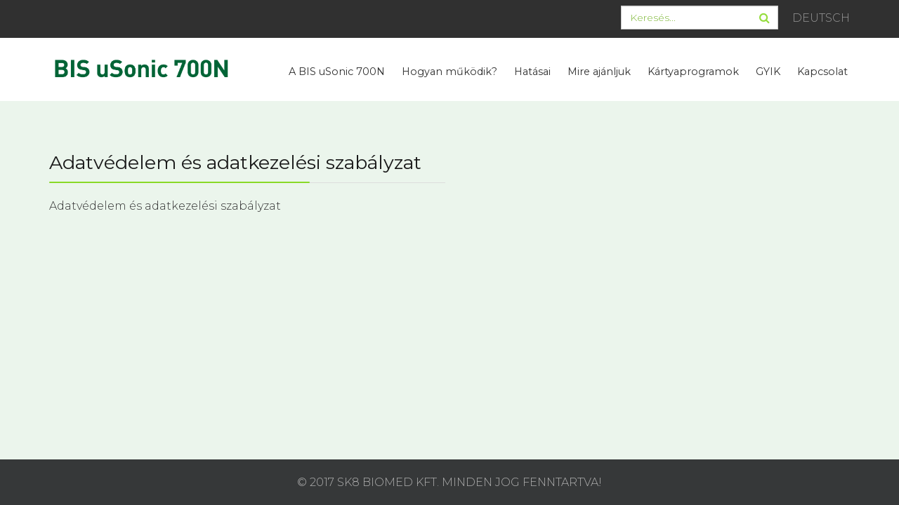

--- FILE ---
content_type: text/html; charset=utf-8
request_url: https://bis-usonic.eu/index.php/hu/adatvedelem-es-adatkezelesi-szabalyzat
body_size: 8479
content:
<!DOCTYPE html>
<html xmlns="http://www.w3.org/1999/xhtml" xml:lang="hu-hu" lang="hu-hu" dir="ltr">
    <head>
        <meta http-equiv="X-UA-Compatible" content="IE=edge">
            <meta name="viewport" content="width=device-width, initial-scale=1">
                                <!-- head -->
                <base href="https://bis-usonic.eu/index.php/hu/adatvedelem-es-adatkezelesi-szabalyzat" />
	<meta http-equiv="content-type" content="text/html; charset=utf-8" />
	<title>Adatvédelem és adatkezelési szabályzat</title>
	<link href="/images/favicon.png" rel="shortcut icon" type="image/vnd.microsoft.icon" />
	<link href="https://bis-usonic.eu/hu/component/search/?Itemid=424&amp;format=opensearch" rel="search" title="Keresés uSonic" type="application/opensearchdescription+xml" />
	<link href="/components/com_sppagebuilder/assets/css/animate.min.css" rel="stylesheet" type="text/css" />
	<link href="/components/com_sppagebuilder/assets/css/sppagebuilder.css" rel="stylesheet" type="text/css" />
	<link href="//fonts.googleapis.com/css?family=Montserrat:100,100italic,200,200italic,300,300italic,regular,italic,500,500italic,600,600italic,700,700italic,800,800italic,900,900italic&amp;subset=latin-ext" rel="stylesheet" type="text/css" />
	<link href="/templates/flex/css/bootstrap.min.css" rel="stylesheet" type="text/css" />
	<link href="/templates/flex/css/font-awesome.min.css" rel="stylesheet" type="text/css" />
	<link href="/templates/flex/css/legacy.css" rel="stylesheet" type="text/css" />
	<link href="/templates/flex/css/template.css" rel="stylesheet" type="text/css" />
	<link href="/templates/flex/css/presets/preset5.css" rel="stylesheet" type="text/css" class="preset" />
	<link href="/plugins/system/helix3/assets/css/pagebuilder.css" rel="stylesheet" type="text/css" />
	<link href="/media/plg_system_eprivacy/css/definitions.min.css?6c5d3de718352dc48511cbd5bbe7399a" rel="stylesheet" type="text/css" />
	<style type="text/css">
.sp-page-builder .page-content #section-id-1527116504274{margin:0px 0px 0px 0px;padding:50px 0px 50px 0px;}body{font-family:Montserrat, sans-serif; font-size:16px; font-weight:300; }h1{font-family:Montserrat, sans-serif; font-size:40px; font-weight:100; }h2{font-family:Montserrat, sans-serif; font-size:33px; font-weight:normal; }h3{font-family:Montserrat, sans-serif; font-size:27px; font-weight:normal; }h4{font-family:Montserrat, sans-serif; font-size:23px; font-weight:normal; }h5{font-family:Montserrat, sans-serif; font-size:20px; font-weight:normal; }h6{font-family:Montserrat, sans-serif; font-size:17px; font-weight:normal; }.sp-megamenu-parent{font-family:Montserrat, sans-serif; font-size:15px; font-weight:normal; }#limit {
    max-width: 80px;
}

@media (max-width: 480px) {
.productdetails-view.productdetails .col-sm-12 {
padding: 0;
    width: 100%;
}

.productdetails-view.productdetails .col-sm-12 h1 {
font-size: 25px;
}

.productdetails-view.productdetails .add-to-cart.sppb-btn.sppb-btn-primary {
margin-top: 20px;
}
.back-to-category {
    float: left;
}
} /* END of max 480 */

:lang(de) .add-to-cart.sppb-btn.sppb-btn-primary {
width: 30%;
}

.view-cart #fancybox-content>div  {
    text-align: left;
}
/* -----------------------------------------------------------------------------------------------------------------  */
/* ---------------------------------------------- GENERAL SETTINGS -----------------------------------------------  */
/* -------------------------------------------------------------------------------------------------------------  */
body:not(.com-virtuemart) .body-innerwrapper {
background-color: rgba(235, 245, 236, 1);
}
.sppb-btn {
text-transform: uppercase;
border-color: transparent;
border-radius: 0px;
}
.search input#mod-search-searchword {
border-radius: 0px;
}
.sppb-panel {
    background-color: transparent;
}



.offcanvas-inner h3 {
    display: none;
}

::-webkit-input-placeholder { /* WebKit, Blink, Edge */
    color: rgba(110,174,31,0.9) !important;
}
:-moz-placeholder { /* Mozilla Firefox 4 to 18 */
    color: rgba(110,174,31,0.9) !important;
   opacity:  1;
}
::-moz-placeholder { /* Mozilla Firefox 19+ */
    color: rgba(110,174,31,0.9) !important;
   opacity:  1;
}
:-ms-input-placeholder { /* Internet Explorer 10-11 */
    color: rgba(110,174,31,0.9) !important;
}
::-ms-input-placeholder { /* Microsoft Edge */
    color: rgba(110,174,31,0.9) !important;
}
 /* ------------------------- Menu ------------------------- */

@media (min-width: 992px) {
.sp-menu-item:nth-child(1) {
display: none;
}
} /* END of min 992 */


.menu-hu, .menu-de {
margin-right: -7px;
}
.menu-hu a {
font-size: 90%;
font-weight: 400;
padding: 10px;
margin-bottom: 30px;
}
.menu-de a {
font-size: 75%;
font-weight: 400;
padding: 10px;
margin-bottom: 30px;
}


#fading-header #sppb-addon-1504688202081 {
margin-top: -20px;
}

.menu-hu a:hover, .menu-de a:hover {
color: #ccc !important;
}
@media (min-width: 992px) {
.menu-hu #nyito, .menu-de #nyito {
display: none;
}
} /* END of max 992 */
@media (max-width: 992px) {
#offcanvas-toggler {
    margin-top: -30px;
}
.menu-hu, .menu-de {
display: none;
}
} /* END of max 992 */

/* -----------------------------------------------------------------------------------------------------------------  */
/* ---------------------------------------------- HOME -----------------------------------------------  */
/* -------------------------------------------------------------------------------------------------------------  */
@media (min-width: 640px) {
.slider-mobile-hu, .slider-mobile-de {
display: none;
}
} /* END of min 640 */

@media (max-width: 640px) {
.slider-desk-hu, .slider-desk-de {
display: none;
}
} /* END of max 640 */


@media (min-width: 992px) {
#section-id-1503645053680>div {
width: 100% !important;
padding-left: 0px !important;
padding-right: 0px !important;
}

.sp-module.slider-mobile-hu, .slider-mobile-de {
    margin-top: 0px !important;
}

.sp-layer h1 {
line-height: 1.4;
}

#section-id-1503645053680 .sppb-addon-content {
width: 800px;
margin: 0 auto;
}
.sec03 .col-sm-12 {
    padding-right: 200px;
    padding-left: 200px;
}
}
/* HEADER */
.sp-megamenu-parent >li >a {
padding: 0 10px;
}
#section-id-1503658593185 {
    padding: 5px 0px 5px 0px !important;
}
#section-id-1503658593185 a {
text-transform: uppercase;
}

/* FOOTER */
.nav.menu li { 
border-bottom: none !important;
float: left !important;
margin-left: 20px;
}

/* Sec01 */
#section-id-1503645053680 {
margin-top: 50px !important;
}
.sec01 h3 {
margin-top: 0px;
margin-bottom: 40px;
}

.sec01 .col-sm-7 {
    padding-left: 50px;
}

.sec01 p {
margin-bottom: 20px;
}

.sec01 .sppb-btn {
margin-top: 10px;
margin-bottom: 30px;
}
#bis-img {
display: block; margin-left: auto; margin-right: auto;
}

/* Sec02 */
.sec02 h3, .sec02 h2, .sec02 p {
color: white;
}

.sec02 h3 {
margin-top: 10px;
margin-bottom: 50px;
}

.sec02 .col-sm-12 {
padding-right: 160px;
padding-left: 160px;
}

.sec02 p {
margin-bottom: 50px;
}

.sec02 a {
color: black;
background-color: white;
}

/* Sec03 */
.sec03 h2 {
margin-top: 10px;
margin-bottom: 30px;
}
.sec03 span {
font-size: 19px;
}

.sec03 img, .sec04 img {
margin: 20px auto 25px auto;
}
.sec-03-icon-row, .sec-04-icon-row  {
margin-top: 20px;
margin-bottom: 30px;
}
.sec-03-icon-row span, .sec-04-icon-row span {
font-weight: 500;
}
/* Sec04 */
.sec04 h2 {
margin-bottom: 50px;
}

.sec04 span {
font-size: 19px;
}

/* Sec05 */
.sec05 h2 {
margin-bottom: 50px;
}

.sec05 p {
margin-bottom: 20px;
}

.sec05 .sppb-btn {
margin-top: 10px;
margin-bottom: 30px;
}

.sec-05-a-row {
margin-top: 60px;
margin-bottom: 60px;
}
.sec-05-a-row a {
color: #444444;
font-weight: 500;
font-size: 19px;
}

/* Sec-contact */
#sppb-addon-1503646184449 {
color: white;
}

#cmc-signup-form-141 .control-label {
display: none;
}

#cmc-signup-form-141 input {
width: 220px !important;
}

#cmc-signup-form-141 button {
color: rgba(110,174,31,0.9) !important;
    background-color: white !important;
    background-image: initial !important;
text-transform: uppercase !important;
    border-color: transparent !important;
    border-radius: 0px !important;
    padding: 8px 30px !important;
}

.sppb-ajaxt-contact-form .sppb-form-group .sppb-form-control[placeholder] {
    background: rgba(255, 255, 255, 0.8);
}
.sec-contact .sppb-btn {
color: rgba(110,174,31,0.9);
background-color: white;
}
.corporateImg {
height: 150px;
}

.corporate p {
line-height: 1.4;
    margin-top: -10px;
font-size: 22px;
text-align: center;
color: white;
}

.corporate.de p {
font-size: 20px;
}

.corporate .logo {
width: 145px;
margin: 0 auto;
-webkit-transition: width 1s; /* Safari */
    transition: width 1s;
}

.corporate .logo:hover {
width: 150px;
}

.corporate a {
color: white;
}
.corporate a:hover {
color: #DCDCDC;
}
/* -----------------------------------------------------------------------------------------------------------------  */
/* ---------------------------------------------- MIRE AJANLJUK -----------------------------------------------  */
/* -------------------------------------------------------------------------------------------------------------  */
@media (max-width: 640px) {
#sppb-addon-1503645155283 img {
content:url("/images/hogyan_mukodikM.jpg");
}
} /* END of max 640 */

/* -----------------------------------------------------------------------------------------------------------------  */
/* ---------------------------------------------- MIRE AJANLJUK -----------------------------------------------  */
/* -------------------------------------------------------------------------------------------------------------  */
.mire01, .mire02, .mire03, .mire04, .mire05 {
text-align: center;
}
.mire01 img, .mire02 img, .mire03 img, .mire04 img, .mire05 img {
margin: 0 auto;
margin-bottom: 20px;
}
.flex-container img {
margin: 0 auto 20px auto;
}

.flex-item {
padding: 20px;
margin: 10px;
width: 50%;
}


.mire01 img, .mire02 img {
height: 100px;
}
.mire03 img, .mire04 img {
height: 90px;
}


.flex-container {
text-align: center;
    display: -ms-flexbox;
    display: -webkit-flex;
    display: flex;
    -webkit-flex-direction: row;
    -ms-flex-direction: row;
    flex-direction: row;
    -webkit-flex-wrap: nowrap;
    -ms-flex-wrap: nowrap;
    flex-wrap: nowrap;
    -webkit-justify-content: center;
    -ms-flex-pack: center;
    justify-content: center;
    -webkit-align-content: center;
    -ms-flex-line-pack: center;
    align-content: center;
    -webkit-align-items: center;
    -ms-flex-align: center;
    align-items: center;
    }

.flex-item:nth-child(1) {
    -webkit-order: 0;
    -ms-flex-order: 0;
    order: 0;
    -webkit-flex: 0 1 auto;
    -ms-flex: 0 1 auto;
    flex: 0 1 auto;
    -webkit-align-self: flex-start;
    -ms-flex-item-align: start;
    align-self: flex-start;
    }

.flex-item:nth-child(2) {
    -webkit-order: 0;
    -ms-flex-order: 0;
    order: 0;
    -webkit-flex: 0 1 auto;
    -ms-flex: 0 1 auto;
    flex: 0 1 auto;
    -webkit-align-self: flex-start;
    -ms-flex-item-align: start;
    align-self: flex-start;
    }
/* -----------------------------------------------------------------------------------------------------------------  */
/* ---------------------------------------------- KÁRTYA -----------------------------------------------  */
/* -------------------------------------------------------------------------------------------------------------  */
.kartya .sppb-panel-heading, .kartya .sppb-panel-body {
text-align: center;
border-bottom: 1px solid transparent !important;
}
.kartya {
margin-top: 50px;
}
.kartya img {
margin: 0 auto;
}
.kartya-item {
cursor: pointer;
margin-bottom: 20px;
}

.kartya-item span {
color: rgb(137, 217, 39);
font-size: 18px;
}
.kartya-item .sign {
color: rgb(137, 217, 39);
    font-size: 22px;
}
.kartya-item p{
font-size: 16px;
}

.kartya img[src*="k"] {
    margin-top: 20px;
}

.kartya-space {
margin-bottom: 50px;
}

.kartya-space150 {
margin-bottom: 150px;
}

.bullet {
color: #333 !important;
font-size: 10px !important;
}

/* -----------------------------------------------------------------------------------------------------------------  */
/* ---------------------------------------------- GYIK -----------------------------------------------  */
/* -------------------------------------------------------------------------------------------------------------  */
.gyik-item img {
margin: 0 auto 20px auto;
}
.gyik-item img {
margin: 0 auto 20px auto;
}
/* -----------------------------------------------------------------------------------------------------------------  */
/* ---------------------------------------------- KAPCSOLAT -----------------------------------------------  */
/* -------------------------------------------------------------------------------------------------------------  */
#section-id-1500993028257 .sppb-ajaxt-contact-form .sppb-form-group .sppb-form-control[placeholder] {
    background: rgba(255, 255, 255, 0.4);
}
.plg_system_eprivacy_module .plg_system_eprivacy_message {
  position: fixed;
  bottom: 0px; 
  width: 100%; 
  z-index: 100000;
}
.plg_system_eprivacy_accepted {
  /*display:none !important;*/
}#sp-top-bar{ background-color:#303030;color:#d4d4d4; }#sp-top-bar a{color:#999999;}#sp-top-bar a:hover{color:#d1d1d1;}#sp-header{ background-color:#ffffff;color:#f0f0f0; }#sp-header a{color:#303030;}#sp-header a:hover{color:#8a8a8a;}#sp-footer{ background-color:#363839;color:#b0b0b0; }#sp-footer a{color:#d6d6d6;}#sp-footer a:hover{color:#f0f0f0;}
#plg_system_eprivacy { width:0px;height:0px;clear:none; BEHAVIOR: url(#default#userdata); }
.sp-page-builder .page-content #section-id-1504688202077{margin:0px 0px 0px 0px;padding:35px 0px 0px 0px;}.sp-page-builder .page-content #section-id-1503658593185{margin:0px 0px 0px 0px;padding:50px 0px 50px 0px;}
	</style>
	<script type="application/json" class="joomla-script-options new">{"csrf.token":"fa4f94fccb8601d1939120154a31720e","system.paths":{"root":"","base":""},"joomla.jtext":{"COM_SPPAGEBUILDER_FRONTEND_EDITOR":"Frontend Editor","COM_SPPAGEBUILDER_PREVIEW":"Preview","COM_SPPAGEBUILDER_APPLY":"Apply","COM_SPPAGEBUILDER_CANCEL":"Cancel","COM_SPPAGEBUILDER_MEDIA_MANAGER":"Media Manager","COM_SPPAGEBUILDER_MEDIA_MANAGER_UPLOAD_FILES":"Upload Files","COM_SPPAGEBUILDER_MEDIA_MANAGER_CLOSE":"Close Modal","COM_SPPAGEBUILDER_MEDIA_MANAGER_INSERT":"Insert","COM_SPPAGEBUILDER_MEDIA_MANAGER_SEARCH":"Search","COM_SPPAGEBUILDER_MEDIA_MANAGER_CANCEL":"Cancel","COM_SPPAGEBUILDER_MEDIA_MANAGER_DELETE":"Delete","COM_SPPAGEBUILDER_MEDIA_MANAGER_CONFIRM_DELETE":"You are about to permanently delete this item. 'Cancel' to stop, 'OK' to delete.","COM_SPPAGEBUILDER_MEDIA_MANAGER_LOAD_MORE":"Load More","COM_SPPAGEBUILDER_MEDIA_MANAGER_UNSUPPORTED_FORMAT":"File format not supported.","COM_SPPAGEBUILDER_MEDIA_MANAGER_BROWSE_MEDIA":"Browse Media","COM_SPPAGEBUILDER_MEDIA_MANAGER_BROWSE_FOLDERS":"Browse Folders","COM_SPPAGEBUILDER_MEDIA_MANAGER_CREATE_FOLDER":"New Folder","COM_SPPAGEBUILDER_ADDON_ICON_SELECT":"Select Icon","COM_SPPAGEBUILDER_MEDIA_MANAGER_ENTER_DIRECTORY_NAME":"Please enter the name of the directory which should be created.","COM_SPPAGEBUILDER_MEDIA_MANAGER_MEDIA_UPLOADING":"Uploading","COM_SPPAGEBUILDER_MEDIA_MANAGER_UPLOAD_FAILED":"Upload Failed","COM_SPPAGEBUILDER_MEDIA_MANAGER_MEDIA_LARGE":"This file is too large to upload.","COM_SPPAGEBUILDER_MEDIA_MANAGER_FILE_NOT_SUPPORTED":"File not supported","COM_SPPAGEBUILDER_ROW_OPTIONS":"Row Options","COM_SPPAGEBUILDER_ADD_NEW_ROW":"Add New Row","COM_SPPAGEBUILDER_DUPLICATE_ROW":"Duplicate row","COM_SPPAGEBUILDER_DISABLE_ROW":"Disable Row","COM_SPPAGEBUILDER_ENABLE_ROW":"Enable Row","COM_SPPAGEBUILDER_COPY_ROW":"Copy Row","COM_SPPAGEBUILDER_ROW_COPIED":"Copied","COM_SPPAGEBUILDER_PASTE_ROW":"Paste Row","COM_SPPAGEBUILDER_DELETE_ROW":"Delete Row","COM_SPPAGEBUILDER_ROW_TOGGLE":"Toggle Row","COM_SPPAGEBUILDER_DELETE_ROW_CONFIRMATION":"Do you really want to delete this row?","COM_SPPAGEBUILDER_ROW_COLUMNS_MANAGEMENT":"Add\/Manage Columns","COM_SPPAGEBUILDER_ROW_COLUMNS_CUSTOM":"Custom","COM_SPPAGEBUILDER_ROW_COLUMNS_GENERATE":"Generate","COM_SPPAGEBUILDER_IMPORT_PAGE":"Import","COM_SPPAGEBUILDER_IMPORT_PAGE_ALT":"Import","COM_SPPAGEBUILDER_EXPORT_PAGE":"Export","COM_SPPAGEBUILDER_PAGE_TEMPLATES":"Page Templates","COM_SPPAGEBUILDER_UNDO":"Undo","COM_SPPAGEBUILDER_REDO":"Redo","COM_SPPAGEBUILDER_SAVE":"Save","COM_SPPAGEBUILDER_ROW_COLUMNS_OPTIONS":"Column Options","COM_SPPAGEBUILDER_DELETE_COLUMN":"Delete Column","COM_SPPAGEBUILDER_ADD_NEW_ADDON":"Add New Addon","COM_SPPAGEBUILDER_ADDON":"Addon","COM_SPPAGEBUILDER_DELETE_ADDON":"Delete Addon","COM_SPPAGEBUILDER_DUPLICATE_ADDON":"Clone Addon","COM_SPPAGEBUILDER_EDIT_ADDON":"Edit Addon","COM_SPPAGEBUILDER_ADDONS_LIST":"Addons List","COM_SPPAGEBUILDER_ALL":"All","COM_SPPAGEBUILDER_MODAL_CLOSE":"Close Modal","COM_SPPAGEBUILDER_DISABLE_COLUMN":"Disable Column","COM_SPPAGEBUILDER_ENABLE_COLUMN":"Enable Column","COM_SPPAGEBUILDER_YES":"Yes","COM_SPPAGEBUILDER_NO":"No","COM_SPPAGEBUILDER_PAGE_TEMPLATES_LIST":"Templates List","COM_SPPAGEBUILDER_PAGE_TEMPLATE_LOAD":"Load","COM_SPPAGEBUILDER_ENABLE_ADDON":"Enable Addon","COM_SPPAGEBUILDER_DISABLE_ADDON":"Disable Addon","COM_SPPAGEBUILDER_ADDON_PARENT_COLUMN":"Parent Column","COM_SPPAGEBUILDER_ADD_NEW_INNER_ROW":"Add Inner Row","COM_SPPAGEBUILDER_MOVE_COLUMN":"Move Column"},"plg_system_eprivacy":{"displaytype":"cookieblocker","autoopen":true,"accepted":false,"root":"\/index.php","cookies":{"sessioncookie":false,"accepted":[]},"cookie":{"domain":".bis-usonic.eu","path":null},"loginlinks":[],"country":"not detected","cookieregex":[]}}</script>
	<script src="/media/system/js/core.js?6c5d3de718352dc48511cbd5bbe7399a" type="text/javascript"></script>
	<script src="/media/jui/js/jquery.min.js?6c5d3de718352dc48511cbd5bbe7399a" type="text/javascript"></script>
	<script src="/media/jui/js/jquery-noconflict.js?6c5d3de718352dc48511cbd5bbe7399a" type="text/javascript"></script>
	<script src="/media/jui/js/jquery-migrate.min.js?6c5d3de718352dc48511cbd5bbe7399a" type="text/javascript"></script>
	<script src="/components/com_sppagebuilder/assets/js/sppagebuilder.js" type="text/javascript"></script>
	<script src="/templates/flex/js/bootstrap.min.js" type="text/javascript"></script>
	<script src="/templates/flex/js/modernizr.js" type="text/javascript"></script>
	<script src="/templates/flex/js/SmoothScroll.js" type="text/javascript"></script>
	<script src="/templates/flex/js/matchheight.js" type="text/javascript"></script>
	<script src="/templates/flex/js/jquery.easing.min.js" type="text/javascript"></script>
	<script src="/templates/flex/js/jquery.nav.js" type="text/javascript"></script>
	<script src="/templates/flex/js/vm-cart.js" type="text/javascript"></script>
	<script src="/templates/flex/js/main.js" type="text/javascript"></script>
	<script src="/media/plg_system_eprivacy/js/base64.min.js?6c5d3de718352dc48511cbd5bbe7399a" type="text/javascript"></script>
	<script src="/media/plg_system_eprivacy/js/eprivacy.class.min.js?6c5d3de718352dc48511cbd5bbe7399a" type="text/javascript"></script>
	<script type="text/javascript">
var stateD = true;
function kartya(str) {
if(stateD) {
var a = document.getElementById(str).getAttribute("class");
var b = a.replace("down", "up");
document.getElementById(str).setAttribute("class", b);
stateD = false;
} else {
var a = document.getElementById(str).getAttribute("class");
var b = a.replace("up", "down");
document.getElementById(str).setAttribute("class", b);
stateD = true;
}
}

function ready() {
var x = document.querySelector("#cmc-signup-form-141 button");
if( x != null) { 
if (window.location.href.indexOf("/de/") !== -1 ) {
x.innerHTML = "Abonnieren"; 
} else {
x.innerHTML = "Feliratkozás"; 
}}

var x = document.querySelector(".sp-copyright ");
if( x != null) { 
if (window.location.href.indexOf("/de/") !== -1 ) {
x.innerHTML = "© 2017 SK8 BIOMED KFT. ALLE RECHTE VORBEHALTEN!"; 
} else {
x.innerHTML = "© 2017 SK8 BIOMED KFT. MINDEN JOG FENNTARTVA!"; 
}
}

}


// this is required for the (not so) edge case where your script is loaded after the document has loaded
// https://developer.mozilla.org/en/docs/Web/API/Document/readyState
if (document.readyState !== 'loading') {
  ready()
} else {
  // the document hasn't finished loading/parsing yet so let's add an event handler
  document.addEventListener('DOMContentLoaded', ready)
}

  (function(i,s,o,g,r,a,m){i['GoogleAnalyticsObject']=r;i[r]=i[r]||function(){
  (i[r].q=i[r].q||[]).push(arguments)},i[r].l=1*new Date();a=s.createElement(o),
  m=s.getElementsByTagName(o)[0];a.async=1;a.src=g;m.parentNode.insertBefore(a,m)
  })(window,document,'script','https://www.google-analytics.com/analytics.js','ga');

  ga('create', 'UA-105817715-1', 'auto');
  ga('send', 'pageview');
var sp_preloader = '1';

var sp_offanimation = 'default';

	</script>
	<meta content="website" property="og:type"/>
	<meta content="https://bis-usonic.eu/index.php/hu/adatvedelem-es-adatkezelesi-szabalyzat" property="og:url" />
	<meta content="Adatvédelem és adatkezelési szabályzat" property="og:title" />

                <!-- Facebook Pixel Code -->
<script>
  !function(f,b,e,v,n,t,s)
  {if(f.fbq)return;n=f.fbq=function(){n.callMethod?
  n.callMethod.apply(n,arguments):n.queue.push(arguments)};
  if(!f._fbq)f._fbq=n;n.push=n;n.loaded=!0;n.version='2.0';
  n.queue=[];t=b.createElement(e);t.async=!0;
  t.src=v;s=b.getElementsByTagName(e)[0];
  s.parentNode.insertBefore(t,s)}(window, document,'script',
  'https://connect.facebook.net/en_US/fbevents.js');
  fbq('init', '297001054118859');
  fbq('track', 'PageView');
</script>
<noscript><img height="1" width="1" style="display:none"
  src="https://www.facebook.com/tr?id=297001054118859&ev=PageView&noscript=1"
/></noscript>
<!-- End Facebook Pixel Code -->
    </head>
    <body class="site com-sppagebuilder view-page no-layout no-task itemid-424 hu-hu ltr  sticky-header layout-fluid off-canvas-menu-init">
    
        <div class="off-canvas-menu-wrap">
            <div class="body-innerwrapper">
    <div class="sp-pre-loader"><div class="sp-loader-circle"></div></div><section id="sp-top-bar"><div class="container"><div class="row"><div id="sp-top1" class="col-xs-12 col-sm-4 col-md-4 hidden-xs"><div class="sp-column "></div></div><div id="sp-top2" class="col-xs-12 col-sm-8 col-md-8"><div class="sp-column pull-right"><div class="sp-module "><div class="sp-module-content"><div class="mod-sppagebuilder  sp-page-builder" >
	<div class="page-content">
		<div id="section-id-1503658593185" class="sppb-section "  ><div class="sppb-container-inner"><div class="sppb-row"><div class="sppb-col-md-12"><div id="column-id-1503658593186" class="sppb-column" ><div class="sppb-column-addons"><div id="sppb-addon-1503658593189" class="clearfix" ><div class="sppb-addon sppb-addon-raw-html l-switcher"><div class="sppb-addon-content"><a href="/de/" >Deutsch</a></div></div></div></div></div></div></div></div></div>	</div>
</div>
</div></div><div class="sp-module "><div class="sp-module-content"><div class="search flex-search">
	<form action="/hu/adatvedelem-es-adatkezelesi-szabalyzat" method="post">
		<input name="searchword" id="mod-search-searchword" maxlength="200"  class="inputbox search-query" type="text" size="20" placeholder="Keresés..." />		<input type="hidden" name="task" value="search" />
		<input type="hidden" name="option" value="com_search" />
		<input type="hidden" name="Itemid" value="424" />
	</form>
</div>
</div></div></div></div></div></div></section><header id="sp-header" class="flex"><div class="container"><div class="row"><div id="sp-logo" class="col-xs-9 col-sm-10 col-md-3"><div class="sp-column "><a class="logo" href="/"><img class="sp-default-logo hidden-xs" src="/images/logo-1.png" alt="uSonic"><img class="sp-default-logo visible-xs-block" src="/images/logo-1.png" alt="uSonic"></a></div></div><div id="sp-menu" class="col-xs-1 col-sm-1 col-md-9"><div class="sp-column "><div class="mod-sppagebuilder  sp-page-builder" >
	<div class="page-content">
		<div id="section-id-1504688202077" class="sppb-section "  ><div class="sppb-container-inner"><div class="sppb-row"><div class="sppb-col-md-12"><div id="column-id-1504688202078" class="sppb-column" ><div class="sppb-column-addons"><div id="sppb-addon-1504688202081" class="clearfix" ><div class="sppb-addon sppb-addon-raw-html "><div class="sppb-addon-content"><div class="menu-hu pull-right">
<a id="nyito" href="/hu/" >Nyitólap</a>
<a href="/hu/a-bis-usonic-700n" >A BIS uSonic 700N</a>
<a href="/hu/hogyan-mukodik" >Hogyan működik?</a>
<a href="/hu/hatasai" >Hatásai</a>
<a href="/hu/mire-ajanljuk" >Mire ajánljuk</a>
<a href="/hu/kartyaprogramok" >Kártyaprogramok</a>
<a href="/hu/gyik" >GYIK</a>
<a href="/hu/kapcsolat" >Kapcsolat</a>
</div></div></div></div></div></div></div></div></div></div>	</div>
</div>
			<div class="sp-megamenu-wrapper">
				<a id="offcanvas-toggler" class="visible-sm visible-xs" href="#"><i class="fa fa-bars"></i></a>
							</div>
		</div></div></div></div></header><section id="sp-page-title"><div class="row"><div id="sp-title" class="col-sm-12 col-md-12"><div class="sp-column "></div></div></div></section><section id="sp-main-body"><div class="row"><div id="sp-component" class="col-sm-12 col-md-12"><div class="sp-column "><div id="system-message-container">
	</div>
<div class="above-component"></div>
<div id="sp-page-builder" class="sp-page-builder  page-74">

	
	<div class="page-content">
		<section id="section-id-1527116504274" class="sppb-section "  ><div class="sppb-row-container"><div class="sppb-row"><div class="sppb-col-md-12"><div id="column-id-1527116504275" class="sppb-column" ><div class="sppb-column-addons"><div id="sppb-addon-1527116504278" class="clearfix" ><div class="sppb-addon sppb-addon-text-block sppb-text-left "><h3 class="sppb-addon-title">Adatvédelem és adatkezelési szabályzat</h3><div class="sppb-addon-content">Adatv&eacute;delem &eacute;s adatkezel&eacute;si szab&aacute;lyzat</div></div></div></div></div></div></div></div></section>			</div>
</div>
<div class="below-component"></div></div></div></div></section><footer id="sp-footer"><div class="container"><div class="row"><div id="sp-footer1" class="col-sm-12 col-md-12"><div class="sp-column "><span class="sp-copyright">© 2026 Biomedics. All Rights Reserved.</span></div></div></div></div></footer>            </div> <!-- /.body-innerwrapper -->
        </div> <!-- /.off-canvas-menu-wrap -->
        <!-- Off Canvas Menu -->
        <div class="offcanvas-menu">
            <a href="#" class="close-offcanvas"><i class="fa fa-remove"></i></a>
            <div class="offcanvas-inner">
                                    <div class="sp-module "><div class="sp-module-content"><div class="search flex-search">
	<form action="/hu/adatvedelem-es-adatkezelesi-szabalyzat" method="post">
		<input name="searchword" id="mod-search-searchword" maxlength="200"  class="inputbox search-query" type="text" size="20" placeholder="Keresés..." />		<input type="hidden" name="task" value="search" />
		<input type="hidden" name="option" value="com_search" />
		<input type="hidden" name="Itemid" value="424" />
	</form>
</div>
</div></div><div class="sp-module "><div class="sp-module-content"><ul class="accordion-menu ">
<li class="item-385"><a href="/hu/" > uSonic</a></li><li class="item-386"><a href="/hu/a-bis-usonic-700n" > A BIS uSonic 700N</a></li><li class="item-387"><a href="/hu/hogyan-mukodik" > Hogyan működik?</a></li><li class="item-388"><a href="/hu/hatasai" > Hatásai</a></li><li class="item-389"><a href="/hu/mire-ajanljuk" > Mire ajánljuk</a></li><li class="item-390"><a href="/hu/kartyaprogramok" > Kártyaprogramok</a></li><li class="item-391"><a href="/hu/gyik" > GYIK</a></li><li class="item-392"><a href="/hu/kapcsolat" > Kapcsolat</a></li><li class="item-424 current active"><a href="/hu/adatvedelem-es-adatkezelesi-szabalyzat" > Adatvédelem és adatkezelési szabályzat</a></li></ul>
</div></div>
                                </div> <!-- /.offcanvas-inner -->
        </div> <!-- /.offcanvas-menu -->
    
        <style>
/* ---------------------------------------------------------------------------------------------------  */
/* ---------------------------------------------- MQ ---------------------------------------------  */
/* -------------------------------------------------------------------------------------------------  */
@media (min-width: 1200px) { 
#column-id-1503645090304, #sppb-addon-1503645186787, #sppb-addon-1504171678626, #sppb-addon-1503645155283, #sppb-addon-1504616297646, #sppb-addon-1505221300316, #sppb-addon-1505223787514 { padding: 0 180px; }
}

@media (max-width: 1366px) {

.menu-de, .menu-hu {

margin-left: -150px;
}

} /* END of max 1300 */

@media (max-width: 1200px) { 

.sp-default-logo { width: 80%; }
#sp-header #sp-menu .sp-column .sp-megamenu-parent > li > a { font-size: 80%; }
.sec02 .col-sm-12 {
    padding-right: 15px;
    padding-left: 15px;
}

.menu-de a, .menu-hu a {
    padding: 3px;
    font-size: 75%;
}

#sppb-addon-1503645186787, #sppb-addon-1504171678626 {
    padding: 0px 15px 0px 15px;
}

#section-id-1503645053680 {
background-image: none !important;
text-align: center;
}

}

@media (min-width: 1201px) {
#bis-img {
display: none;
}

}
@media (max-width: 1024px) {
#section-id-1503646184406, #section-id-1503646184418, #section-id-1503645090303, #section-id-1504171678639, #section-id-1503645280977 {
background-image: none !important;
}

#sppb-addon-1503645090307, #sppb-addon-1504171678638 {
    margin: 0;
}


}


@media (max-width: 992px) {
#sppb-addon-1503646184452 {
margin: 0;
}
#sppb-addon-1503646184449 {
margin: 20px 0px 0px 0px;
}
#section-id-1503646184441 {
background-image: none !important;
}
#section-id-1503646184430 {
text-align: center;
}
#section-id-1503646184430 img {
width: 60%; 
margin: 0 auto 20px auto;
}
#sppb-addon-1504171678631 .sppb-text-left, #sppb-addon-1503932485889  .sppb-text-left {
text-align: center;
}

#section-id-1504171678620 img,  #sppb-addon-1504171678638 img {
margin: 0 auto 20px auto;
float: initial !important;
}
}

@media (max-width: 768px) {
.sp-default-logo { width: 60%; }
#sp-top2 .flex-search { display: none;}

.sec-03-icon-row, .sec-04-icon-row  {
margin-top: 0;
}
#section-id-1503645053680 {
margin: 0 !important;
}
.sec04 .sppb-btn-primary {
margin-top: 20px;
}
.sec-05-a-row {
    margin-top: 0px;
    margin-bottom: 0px; 
}
.sec05.row {
    padding-right: 50px;
    padding-left: 50px;
}
#section-id-1504171670572 .sppb-addon-title {
text-align: left !important;
}

#sppb-addon-1503932485889 img  {
margin: 0 auto 20px auto;
float: initial !important;
}

#sppb-addon-1503932485873 {
    padding: 0px 130px 0px 130px;
}
}
@media (max-width: 640px) {
#section-id-1503646184430 .col-sm-4 {
    margin-bottom: 20px;
}
#sppb-addon-1503646184481 {
display: none;
}
}
@media (max-width: 640px) {
#sppb-addon-1503932485873 {
    padding: 0px 50px 0px 50px;
}
}




@media (max-width: 320px) {
#sp-top2 .sp-column { margin-left: 140px; }
.offcanvas-menu { width: 300px; }
.sp-default-logo { width: 80%; }
#offcanvas-toggler {left: 60px;}
#section-id-1503645053680 {
margin-top: 20px !important;
}

h2 {
font-size: 180% !important;
}
h3 {
font-size: 150% !important;
}
#column-id-1503646184393 {
padding: 0;
}
#sppb-addon-1503932485873 {
    padding: 0px 10px 0px 10px;
}

#section-id-1503645053680 {
padding: 0 !important;
}

}
</style>
      
    
        
        <!-- Preloader -->
        
        <div class="plg_system_eprivacy_module">
        <div class="plg_system_eprivacy_message" style="display:none">
                    <h2>EU e-adatvédelmi irányelv</h2>
                <p>Ez a weboldal cookie-kat használ a hitelesítés, navigáció és egyéb funkciók kezelésére. Honlapunk használatával Ön elfogadja, hogy ilyen típusú cookie-kat helyezhetünk el eszközén. <br><br>
<a href='adatvedelem-es-adatkezelesi-szabalyzat'>Adatvédelem és adatkezelési szabályzat</a></p>
                            <p><a href="https://eur-lex.europa.eu/LexUriServ/LexUriServ.do?uri=CELEX:32002L0058:HU:NOT" onclick="window.open(this.href);return false;" target="_self">Tekintse meg az elektronikus adatvédelmi irányelv dokumentumait</a></p>
            <p><a href="https://eur-lex.europa.eu/legal-content/HU/TXT/HTML/?uri=CELEX:32016R0679" onclick="window.open(this.href);return false;" target="_self">View GDPR Documents</a></p>
                        <button class="plg_system_eprivacy_agreed">Egyetértek</button>
        <button class="plg_system_eprivacy_declined">Elutasítom</button>
    </div>
    <div class="plg_system_eprivacy_declined" style="display:none">
        <p>
            <button class="plg_system_eprivacy_reconsider">A cookie-k újragondolása</button> 
            Elutasította a cookie-kat. Ez a döntés megfordítható. <br>
<a href='adatvedelem-es-adatkezelesi-szabalyzat'>Adatvédelem és adatkezelési szabályzat</a>        </p>
    </div>
        <div class="plg_system_eprivacy_accepted" style="display:none">
        <p>
            <button class="plg_system_eprivacy_reconsider">Change Cookie Consent</button> 
            <button class="plg_system_eprivacy_accepted">Cookie-k eltávolítása</button> 
            Engedélyezte, hogy a cookie-kat helyezze a számítógépére. Ez a döntés megfordítható. <br>
<a href='adatvedelem-es-adatkezelesi-szabalyzat'>Adatvédelem és adatkezelési szabályzat</a>        </p>
    </div>
</div>
<div id="plg_system_eprivacy" style="display:none"></div>
        <div id="fading-header" style="display:none"></div>
    </body>
</html>

--- FILE ---
content_type: application/javascript
request_url: https://bis-usonic.eu/templates/flex/js/main.js
body_size: 4330
content:
/**
 * Flex
 * Template Name - Flex 2.5
 * @author Aplikko http://www.aplikko.com
 * @copyright Copyright (c) 2017 Aplikko
 * @license http://www.gnu.org/licenses/gpl-2.0.html GNU/GPLv2 or later
*/

/* Parallax */
(function($){'use strict';var $window=$(window);var windowHeight=$window.height();$window.resize(function(){windowHeight=$window.height()});$.fn.parallax=function(xpos,speedFactor,outerHeight){var $this=$(this);var getHeight;var firstTop;var paddingTop=0;$this.each(function(){firstTop=$this.offset().top});if(outerHeight){getHeight=function(jqo){return jqo.outerHeight(!0)}}else{getHeight=function(jqo){return jqo.height()}}if(arguments.length<1||xpos===null)xpos="50%";if(arguments.length<2||speedFactor===null)speedFactor=0.1;if(arguments.length<3||outerHeight===null)outerHeight=!0;function update(){var pos=$window.scrollTop();$this.each(function(){var $element=$(this);var top=$element.offset().top;var height=getHeight($element);if(top+height<pos||top>pos+windowHeight){return}
$this.css('backgroundPosition',xpos+" "+Math.round((firstTop-pos)*speedFactor)+"px")})}
$window.bind('scroll',update).resize(update);update()}})(jQuery)

jQuery(function($) {
	
	//Showing Parallax only on desktop
	var isDesktop = window.matchMedia("only screen and (min-width: 992px)");
    if (isDesktop.matches) {
		// =========== Parallax ===========
		 jQuery('.parallax').parallax("50%", 0.3);
		 jQuery('.parallax_2').parallax("50%", 0.2);
		 jQuery('.parallax_3').parallax("50%", 0.3);
		 jQuery('.parallax_4').parallax("50%", 0.4);
		 jQuery('.parallax_5').parallax("50%", 0.5);
		 jQuery('.parallax_6').parallax("50%", 0.6);
		 jQuery('.parallax_7').parallax("50%", 0.7);
		 jQuery('.parallax-2').parallax("50%", -0.2);
		 jQuery('.parallax-3').parallax("50%", -0.3);
		 jQuery('.parallax-4').parallax("50%", -0.4);
		 jQuery('.parallax-5').parallax("50%", -0.5);
		 jQuery('.parallax-6').parallax("50%", -0.6);
		 jQuery('.parallax-7').parallax("50%", -0.7);
	}
	 
    // ************    START JS    ************** //
	$(".layout-boxed section > div.container, .layout-boxed header > div.container, .layout-boxed footer > div.container, .layout-boxed header > div.container, .layout-boxed .sp-main-body > div.container").removeClass("container").addClass("container-fluid");
	//.addClass("container-fluid");
	$(".layout-boxed .sppb-row-container").removeClass("sppb-row-container").addClass("sppb-container-inner");
	$(".layout-boxed header #sp-menu").addClass("no-padding");
	$(".layout-boxed #sp-left, .layout-boxed #sp-right").addClass("container-fluid");
	
	if ($("#sp-left > div, #sp-right > div").hasClass("sp-column")) {
		$(".sppb-row-container").removeClass("sppb-row-container");
	} 
	 
  
    //Default
    if (typeof sp_offanimation === 'undefined' || sp_offanimation === '') {
        sp_offanimation = 'default';
    }

    if (sp_offanimation == 'default') {
        $('#offcanvas-toggler').on('click', function (event) {
            event.preventDefault();
            $('.off-canvas-menu-init').addClass('offcanvas');
        });

        $('<div class="offcanvas-overlay"></div>').insertBefore('.offcanvas-menu');
        $('.close-offcanvas, .offcanvas-overlay').on('click', function (event) {
            event.preventDefault();
            $('.off-canvas-menu-init').removeClass('offcanvas');
        });
    }

    // Slide Top Menu
    if (sp_offanimation == 'slidetop') {
        $('#offcanvas-toggler').on('click', function (event) {
            event.preventDefault();
            $('.off-canvas-menu-init').addClass('slide-top-menu');
        });

        $('<div class="offcanvas-overlay"></div>').insertBefore('.offcanvas-menu');
        $('.close-offcanvas, .offcanvas-overlay').on('click', function (event) {
            event.preventDefault();
            $('.off-canvas-menu-init').removeClass('slide-top-menu');
        });
    }

    //Full Screen
    if (sp_offanimation == 'fullscreen') {
        $('#offcanvas-toggler').on('click', function (event) {
            event.preventDefault();
            $('.off-canvas-menu-init').addClass('full-screen-off-canvas');
        });
        $(document).ready(function () {
            $('.off-canvas-menu-init').addClass('full-screen');
        });
        $('.close-offcanvas, .offcanvas-overlay').on('click', function (event) {
            event.preventDefault();
            $('.off-canvas-menu-init').removeClass('full-screen-off-canvas');
        });
    }

    //Full screen from top
    if (sp_offanimation == 'fullScreen-top') {
        $('#offcanvas-toggler').on('click', function (event) {
            event.preventDefault();
            $('.off-canvas-menu-init').addClass('full-screen-off-canvas-ftop');
        });
        $(document).ready(function () {
            $('.off-canvas-menu-init').addClass('full-screen-ftop');
        });
        $('.close-offcanvas, .offcanvas-overlay').on('click', function (event) {
            event.preventDefault();
            $('.off-canvas-menu-init').removeClass('full-screen-off-canvas-ftop');
        });
    }

    //Dark with plus
    if (sp_offanimation == 'drarkplus') {
        $('#offcanvas-toggler').on('click', function (event) {
            event.preventDefault();
            $('.off-canvas-menu-init').addClass('new-look-off-canvas');
        });
        $('<div class="offcanvas-overlay"></div>').insertBefore('.offcanvas-menu');
        $(document).ready(function () {
            $('.off-canvas-menu-init').addClass('new-look');
        });
        $('.close-offcanvas,.offcanvas-overlay').on('click', function (event) {
            event.preventDefault();
            $('.off-canvas-menu-init').removeClass('new-look-off-canvas');
        });
    }
	
	//Sticky Header
	if ($("body.sticky-header").length > 0) {
		
		$("#sp-header").clone().appendTo("#fading-header");
		$("#sp-header .sp-megamenu-wrapper #offcanvas-toggler").insertBefore("#sp-header .sp-megamenu-wrapper .sp-megamenu-parent");
		$("#sp-header #cd-menu-trigger").prependTo("#sp-header #cart-menu").append("<div class=\"total_products\"></div>");
		$("#sp-header #cd-menu-trigger").prependTo("#sp-header .shopping-menu-is-open").append("<div class=\"total_products\"></div>"); 
		$("#offcanvas-toggler + #offcanvas-toggler, .cd-cart + .cd-cart").remove();
		
	
        $(window).on('scroll', function () {
            if ($(window).scrollTop() > 350) {
				$("#fading-header").show().addClass("sticky animated fadeInDown").removeClass("overflow-hidden");
				$("#cart-menu #cd-menu-trigger").addClass("menu-is-open");
				if (!$("#sp-header").hasClass("sticky")) {
					$("#sp-header .sp-megamenu-wrapper .sp-dropdown").hide();
					$(".top-search-input-wrap, .icon-top-wrapper .search-close-icon.open").hide();
				}
				
            } else {
                $("#fading-header").removeClass("sticky animated fadeInDown").addClass("overflow-hidden");
				$("#cart-menu #cd-menu-trigger").removeClass("menu-is-open");
				if (!$("#sp-header").hasClass("sticky")) {
					$("#sp-header .sp-megamenu-wrapper .sp-dropdown").show();
				}
				$(".icon-top-wrapper .search-open-icon").css("top", 0).show();
            }
        });
    }
	
	// Insert DIV arround Onepage, white
	$( "header.onepage, header.white, header.transparent-white, header.transparent" ).wrap( "<div class=\"transparent-wrapper\"></div>");

	
	$('header.onepage .sp-megamenu-parent > li:first-child').addClass("active");
 	$(window).on('scroll', function() {
		var headerHeight = $("#sp-header").height();
		if ($(window).scrollTop() > headerHeight) {
			$("#cart-menu").css("top", 0);
			$('header.onepage .sp-megamenu-parent > li:first-child').removeClass("active");
			$(".sticky .sp-megamenu-wrapper .sp-dropdown").show();
		} else {
			$("#cart-menu").css('top', 'auto');
			$('header.onepage ul, .nav.menu').find('li:first-child').each(function () {
				$('header.onepage ul, .nav.menu').find('li:not(":first-child")').removeClass("active");
				$('header.onepage .sp-megamenu-parent > li:first-child').addClass("active");
			});	
			$(".sticky .sp-megamenu-wrapper .sp-dropdown").hide();		
		}
		
	});
	
	
	// Onepage menu scrolling
	$('header.onepage .sp-megamenu-parent li a, .offcanvas-menu .menu li a').addClass("page-scroll");
	
	//one page nav with smoth scroll and active nav
    $('header.onepage .sp-megamenu-parent, .offcanvas-menu .menu').onePageNav({
        currentClass: 'active',
        changeHash: false,
        scrollSpeed: 900,
        scrollOffset: 30,
        scrollThreshold: 0.5,
		easing: 'easeInOutCubic',
        filter: '.page-scroll'
    });
	
    //Top Search
    var searchRow = $(".top-search-input-wrap").parent().closest(".top-search-wrap");
    $(".top-search-input-wrap").insertAfter(searchRow);
    $(".search-open-icon").on("click", function () {
		$(".top-search-input-wrap").show();
        $(this).hide();
        $(".search-close-icon").addClass("open").fadeIn(300);
        $(".top-search-wrap").addClass("active");
    });

    $(".search-close-icon").on("click", function () {
        $(this).hide();
        $(".search-open-icon").fadeIn(300);
        $(".top-search-wrap").removeClass("active");
    });
	
	// Scroll up/down to position	
	$('.page-scroll a, a.page-scroll').bind('click', function(event) {
        var $anchor = $(this);
        $('html, body').stop().animate({
            scrollTop: $($anchor.attr('href')).offset().top
        }, 1200, 'easeInOutExpo');
        event.preventDefault();
    });
	
	$(".no-gutter").closest("[class*=\"col-\"]").addClass("no-gutter");

    // Preloader
    if (typeof sp_preloader === 'undefined') {
        sp_preloader = '';
    }

    if (sp_preloader) {
        $(window).on('load', function () {
            if ($('.sp-loader-with-logo').length > 0) {
                move();
            }
            setTimeout(function () {
                $('.sp-pre-loader').fadeOut();
            }, 1000);
        });
    } // has preloader
    //preloader Function
    function move() {
        var elem = document.getElementById("line-load");
        var width = 1;
        var id = setInterval(frame, 10);
        function frame() {
            if (width >= 100) {
                clearInterval(id);
            } else {
                width++;
                elem.style.width = width + '%';
            }
        }
    }

    // **************   START Mega SCRIPT   *************** //
    // **************************************************** //

    //mega menu
    $('.sp-megamenu-wrapper').parent().parent().css('position', 'static').parent().css('position', 'relative');
    $('.sp-menu-full').each(function () {
        $(this).parent().addClass('menu-justify');
    });

    // boxlayout
    if ($("body.layout-boxed").length > 0) {
        var windowWidth = $('#sp-header').parent().outerWidth();
        $("#sp-header").css({"width": windowWidth, "left": "auto"});
    }
 	
	
	$(".social-icons > li > a[href=#],.separator > a,.sppb-person-social > li > a[href=#],.sppb-addon-content > a[href=#],a.sppb-btn[href=#],.slick-img > a[href=#],.sp-layer a[href=#],[data-toggle=\"popover\"],.flex-icons a[href=#]").click(function(n){
    	n.preventDefault();
	});
	
	//AP Smart LayerSlider hash
	$('a[href^=\"#ap-smart-layerslider-\"]').click(function(e){
		if ( window.history && window.history.pushState ) { 
			window.history.pushState('', '', window.location.pathname);
		} else { 
			window.location.href = window.location.href.replace(/#.*$/, '#'); 
		}
	});
	
    //Tooltip
    $('[data-toggle="tooltip"]').tooltip();
	
	//Popover
  	$('[data-toggle="popover"]').popover();

    // Article Ajax voting
    $(document).on('click', '.sp-rating .star', function (event) {
        event.preventDefault();

        var data = {
            'action': 'voting',
            'user_rating': $(this).data('number'),
            'id': $(this).closest('.post_rating').attr('id')
        };

        var request = {
            'option': 'com_ajax',
            'plugin': 'helix3',
            'data': data,
            'format': 'json'
        };

        $.ajax({
            type: 'POST',
            data: request,
            beforeSend: function () {
                $('.post_rating .ajax-loader').show();
            },
            success: function (response) {
                var data = $.parseJSON(response.data);

                $('.post_rating .ajax-loader').hide();

                if (data.status == 'invalid') {
                    $('.post_rating .voting-result').text('You have already rated this entry!').fadeIn('fast');
                } else if (data.status == 'false') {
                    $('.post_rating .voting-result').text('Somethings wrong here, try again!').fadeIn('fast');
                } else if (data.status == 'true') {
                    var rate = data.action;
                    $('.voting-symbol').find('.star').each(function (i) {
                        if (i < rate) {
                            $(".star").eq(-(i + 1)).addClass('active');
                        }
                    });

                    $('.post_rating .voting-result').text('Thank You!').fadeIn('fast');
                }

            },
            error: function () {
                $('.post_rating .ajax-loader').hide();
                $('.post_rating .voting-result').text('Failed to rate, try again!').fadeIn('fast');
            }
        });
    });
		
	
	// Scroll to Top
    jQuery('body').append('<a href=\"#top\" id=\"scroll-top\"><i class=\"pe-7s-angle-up\"></i></a>');
	/*------------- Scroll to Top ------------------*/
	$(window).scroll(function(){if($(this).scrollTop() > 700){$('a#scroll-top').addClass('open')}else{$('a#scroll-top').removeClass('open')}});$('a#scroll-top').click(function(){$("html, body").animate({scrollTop:0},700);return false;});
	

//======== CSS Browser Selector v0.4.0 (https://github.com/rafaelp/css_browser_selector) ==========//
function css_browser_selector(u){var ua=u.toLowerCase(),is=function(t){return ua.indexOf(t)>-1},g='gecko',w='webkit',s='safari',o='opera',m='mobile',h=document.documentElement,b=[(!(/opera|webtv/i.test(ua))&&/msie\s(\d)/.test(ua))?('ie ie'+(/trident\/4\.0/.test(ua) ? '8' : RegExp.jQuery1)):is('firefox/2')?g+' ff2':is('firefox/3.5')?g+' ff3 ff3_5':is('firefox/3.6')?g+' ff3 ff3_6':is('firefox/3')?g+' ff3':is('gecko/')?g:is('opera')?o+(/version\/(\d+)/.test(ua)?' '+o+RegExp.jQuery1:(/opera(\s|\/)(\d+)/.test(ua)?' '+o+RegExp.jQuery2:'')):is('konqueror')?'konqueror':is('blackberry')?m+' blackberry':is('android')?m+' android':is('chrome')?w+' chrome':is('iron')?w+' iron':is('applewebkit/')?w+' '+s+(/version\/(\d+)/.test(ua)?' '+s+RegExp.jQuery1:''):is('mozilla/')?g:'',is('j2me')?m+' j2me':is('iphone')?m+' iphone':is('ipod')?m+' ipod':is('ipad')?m+' ipad':is('mac')?'mac':is('darwin')?'mac':is('webtv')?'webtv':is('win')?'win'+(is('windows nt 6.0')?' vista':''):is('freebsd')?'freebsd':(is('x11')||is('linux'))?'linux':'','js']; c = b.join(' '); h.className += ' '+c; return c;}; css_browser_selector(navigator.userAgent);	

/*  By Osvaldas Valutis, www.osvaldas.info; URL: https://osvaldas.info/drop-down-navigation-responsive-and-touch-friendly */
;(function(e,t,n,r){e.fn.doubleTapToGo=function(r){if(!("ontouchstart"in t)&&!navigator.msMaxTouchPoints&&!navigator.userAgent.toLowerCase().match(/windows phone os 7/i))return false;this.each(function(){var t=false;e(this).on("click",function(n){var r=e(this);if(r[0]!=t[0]){n.preventDefault();t=r}});e(n).on("click touchstart MSPointerDown",function(n){var r=true,i=e(n.target).parents();for(var s=0;s<i.length;s++)if(i[s]==t[0])r=false;if(r)t=false})});return this}})(jQuery,window,document);
// Apply dropdown fix for mobile
jQuery(".mobile .sp-megamenu-parent .sp-has-child:has(ul)").doubleTapToGo();
	
});